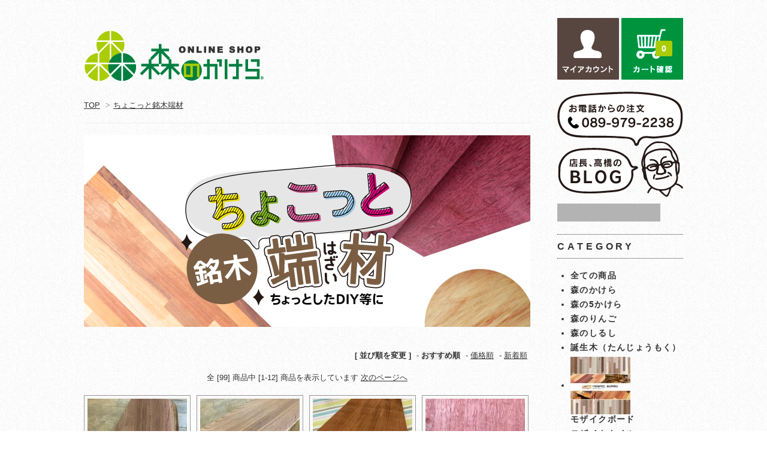

--- FILE ---
content_type: text/html; charset=EUC-JP
request_url: https://shop.morinokakera.jp/?mode=cate&cbid=2268026&csid=0
body_size: 7034
content:
<!DOCTYPE html PUBLIC "-//W3C//DTD XHTML 1.0 Transitional//EN" "http://www.w3.org/TR/xhtml1/DTD/xhtml1-transitional.dtd">
<html xmlns:og="http://ogp.me/ns#" xmlns:fb="http://www.facebook.com/2008/fbml" xmlns:mixi="http://mixi-platform.com/ns#" xmlns="http://www.w3.org/1999/xhtml" xml:lang="ja" lang="ja" dir="ltr">
<head>
<meta http-equiv="content-type" content="text/html; charset=euc-jp" />
<meta http-equiv="X-UA-Compatible" content="IE=edge,chrome=1" />
<title>ちょこっと銘木端材 - 森のかけらオンラインショップ</title>
<meta name="Keywords" content="ちょこっと銘木端材,愛媛県,松山市,大五,木材,大五木材,森のかけら,木のおもちゃ,木の種類" />
<meta name="Description" content="世界中の木を見てみたい！触ってみたいという好奇心と端材を捨てるのもったいない！」というケチ根性から生まれた「森のかけら」シリーズ。" />
<meta name="Author" content="" />
<meta name="Copyright" content="株式会社大五木材" />
<meta http-equiv="content-style-type" content="text/css" />
<meta http-equiv="content-script-type" content="text/javascript" />
<link rel="stylesheet" href="https://img20.shop-pro.jp/PA01251/980/css/4/index.css?cmsp_timestamp=20241220135004" type="text/css" />
<link rel="stylesheet" href="https://img20.shop-pro.jp/PA01251/980/css/4/product_list.css?cmsp_timestamp=20241220135004" type="text/css" />

<link rel="alternate" type="application/rss+xml" title="rss" href="https://shop.morinokakera.jp/?mode=rss" />
<link rel="alternate" media="handheld" type="text/html" href="https://shop.morinokakera.jp/?mode=cate&cbid=2268026&csid=0" />
<link rel="shortcut icon" href="https://img20.shop-pro.jp/PA01251/980/favicon.ico?cmsp_timestamp=20231219101354" />
<script type="text/javascript" src="//ajax.googleapis.com/ajax/libs/jquery/1.7.2/jquery.min.js" ></script>
<meta property="og:title" content="ちょこっと銘木端材 - 森のかけらオンラインショップ" />
<meta property="og:description" content="世界中の木を見てみたい！触ってみたいという好奇心と端材を捨てるのもったいない！」というケチ根性から生まれた「森のかけら」シリーズ。" />
<meta property="og:url" content="https://shop.morinokakera.jp?mode=cate&cbid=2268026&csid=0" />
<meta property="og:site_name" content="森のかけらオンラインショップ" />
<meta property="og:image" content=""/>
<meta name=viewport content="width=1050">
<script src="https://morinokakera.jp/shop/js/jquery-1.9.0.min.js"></script>
<script type="text/javascript" src="https://morinokakera.jp/shop/js/jquery.carouFredSel-6.2.1-packed.js"></script>
<script type="text/javascript" src="https://morinokakera.jp/shop/js/option.js"></script>
<link rel="stylesheet" type="text/css" href="https://morinokakera.jp/shop/slider/slider.css" media="all" />
<script>
  var Colorme = {"page":"product_list","shop":{"account_id":"PA01251980","title":"\u68ee\u306e\u304b\u3051\u3089\u30aa\u30f3\u30e9\u30a4\u30f3\u30b7\u30e7\u30c3\u30d7"},"basket":{"total_price":0,"items":[]},"customer":{"id":null}};

  (function() {
    function insertScriptTags() {
      var scriptTagDetails = [];
      var entry = document.getElementsByTagName('script')[0];

      scriptTagDetails.forEach(function(tagDetail) {
        var script = document.createElement('script');

        script.type = 'text/javascript';
        script.src = tagDetail.src;
        script.async = true;

        if( tagDetail.integrity ) {
          script.integrity = tagDetail.integrity;
          script.setAttribute('crossorigin', 'anonymous');
        }

        entry.parentNode.insertBefore(script, entry);
      })
    }

    window.addEventListener('load', insertScriptTags, false);
  })();
</script>
<script async src="https://zen.one/analytics.js"></script>
</head>
<body>
<meta name="colorme-acc-payload" content="?st=1&pt=10028&ut=2268026,0&at=PA01251980&v=20260115073449&re=&cn=0e4612b9b249773687cd9a79b39c9d36" width="1" height="1" alt="" /><script>!function(){"use strict";Array.prototype.slice.call(document.getElementsByTagName("script")).filter((function(t){return t.src&&t.src.match(new RegExp("dist/acc-track.js$"))})).forEach((function(t){return document.body.removeChild(t)})),function t(c){var r=arguments.length>1&&void 0!==arguments[1]?arguments[1]:0;if(!(r>=c.length)){var e=document.createElement("script");e.onerror=function(){return t(c,r+1)},e.src="https://"+c[r]+"/dist/acc-track.js?rev=3",document.body.appendChild(e)}}(["acclog001.shop-pro.jp","acclog002.shop-pro.jp"])}();</script><link href="https://fonts.googleapis.com/css?family=Open+Sans:400italic,600italic,400,600" rel="stylesheet" type="text/css" />
<div id="fb-root"></div>
<script async defer crossorigin="anonymous" src="https://connect.facebook.net/ja_JP/sdk.js#xfbml=1&version=v15.0" nonce="gyei5g3V"></script>

<div id="container">

  
  <div id="header">
    <div class="header_link">
    　<a href="https://shop.morinokakera.jp/?mode=myaccount"><img src="https://morinokakera.jp/shop/image/common/myaccount.gif" width="103" height="103" alt="マイアカウント" /></a>
      <a href="https://shop.morinokakera.jp/cart/proxy/basket?shop_id=PA01251980&shop_domain=shop.morinokakera.jp"><img src="https://morinokakera.jp/shop/image/common/cart.gif" width="103" height="103" alt="カートを確認する" /></a><div class="view_cart"><span class="count">0</span></div>
    </div>
    
    <h1 class="logo"><a href="./"><img src="https://morinokakera.jp/shop/image/common/title.png" width="300" height="90" alt="森のかけらオンラインショップ" /></a></h1>

  </div>
  

</div>
 

    
   

 <div id="container">
 
  
  <div id="main">
  
<div class="footstamp">
  <a href="./">TOP</a>
        <span>&gt;</span><a href='?mode=cate&cbid=2268026&csid=0'>ちょこっと銘木端材</a>              </div>



  <div class="cg_freespace_01"><img class="cat_main_image" src="https://morinokakera.jp/shop/image/category/hazai_meiboku.jpg" width="745" height="320" alt="銘木端材" /></div>















<div class="sort">
  <strong>[&nbsp;並び順を変更&nbsp;]</strong> - 
      <span style="font-weight: bolder;">おすすめ順</span> - 
    
      <a href="?mode=cate&cbid=2268026&csid=0&sort=p">価格順</a> - 
    
      <a href="?mode=cate&cbid=2268026&csid=0&sort=n">新着順</a>
  </div>



<div class="pager">
    全 [99] 商品中 [1-12] 商品を表示しています
      <a href="?mode=cate&cbid=2268026&csid=0&page=2">次のページへ</a>
  </div>



<div>
<div id="item_box_main">
      <div class="item_box">
      <div class="item_photo">
                  <a href="?pid=189684221"><img src="https://img20.shop-pro.jp/PA01251/980/product/189684221_th.jpg?cmsp_timestamp=20251205234127" class="item" /></a><br />
              </div>
      <div class="item_detail">
      <div class="item_name_main">
        <p class="item_name">
          <a href="?pid=189684221"><img class='new_mark_img1' src='https://img.shop-pro.jp/img/new/icons15.gif' style='border:none;display:inline;margin:0px;padding:0px;width:auto;' />#1320-B① リュウガン</a>
        </p>
      </div>
        <p class="item_price">
                    
          18,700円<br />
                            </p>
      </div>
    </div>
    
          <div class="item_box">
      <div class="item_photo">
                  <a href="?pid=189684231"><img src="https://img20.shop-pro.jp/PA01251/980/product/189684231_th.jpg?cmsp_timestamp=20251205233732" class="item" /></a><br />
              </div>
      <div class="item_detail">
      <div class="item_name_main">
        <p class="item_name">
          <a href="?pid=189684231"><img class='new_mark_img1' src='https://img.shop-pro.jp/img/new/icons15.gif' style='border:none;display:inline;margin:0px;padding:0px;width:auto;' />#1320-B② リュウガン</a>
        </p>
      </div>
        <p class="item_price">
                    
          16,500円<br />
                            </p>
      </div>
    </div>
    
          <div class="item_box">
      <div class="item_photo">
                  <a href="?pid=166967181"><img src="https://img20.shop-pro.jp/PA01251/980/product/166967181_th.jpg?cmsp_timestamp=20241221191252" class="item" /></a><br />
              </div>
      <div class="item_detail">
      <div class="item_name_main">
        <p class="item_name">
          <a href="?pid=166967181"><img class='new_mark_img1' src='https://img.shop-pro.jp/img/new/icons15.gif' style='border:none;display:inline;margin:0px;padding:0px;width:auto;' />#1322 セドロ NO.②</a>
        </p>
      </div>
        <p class="item_price">
                    
          22,000円<br />
                            </p>
      </div>
    </div>
    
          <div class="item_box">
      <div class="item_photo">
                  <a href="?pid=184073323"><img src="https://img20.shop-pro.jp/PA01251/980/product/184073323_th.jpg?cmsp_timestamp=20241222225416" class="item" /></a><br />
              </div>
      <div class="item_detail">
      <div class="item_name_main">
        <p class="item_name">
          <a href="?pid=184073323"><img class='new_mark_img1' src='https://img.shop-pro.jp/img/new/icons15.gif' style='border:none;display:inline;margin:0px;padding:0px;width:auto;' />パープルハート #289-E</a>
        </p>
      </div>
        <p class="item_price">
                    
          7,150円<br />
                            </p>
      </div>
    </div>
    
        <br style="clear:both;" />
          <div class="item_box">
      <div class="item_photo">
                  <a href="?pid=184112300"><img src="https://img20.shop-pro.jp/PA01251/980/product/184112300_th.jpg?cmsp_timestamp=20241219084502" class="item" /></a><br />
              </div>
      <div class="item_detail">
      <div class="item_name_main">
        <p class="item_name">
          <a href="?pid=184112300"><img class='new_mark_img1' src='https://img.shop-pro.jp/img/new/icons38.gif' style='border:none;display:inline;margin:0px;padding:0px;width:auto;' />マニルカラ・カーリー　4本セット</a>
        </p>
      </div>
        <p class="item_price">
                    
          13,200円<br />
                            </p>
      </div>
    </div>
    
          <div class="item_box">
      <div class="item_photo">
                  <a href="?pid=184147149"><img src="https://img20.shop-pro.jp/PA01251/980/product/184147149_th.jpg?cmsp_timestamp=20241221192250" class="item" /></a><br />
              </div>
      <div class="item_detail">
      <div class="item_name_main">
        <p class="item_name">
          <a href="?pid=184147149"><img class='new_mark_img1' src='https://img.shop-pro.jp/img/new/icons15.gif' style='border:none;display:inline;margin:0px;padding:0px;width:auto;' />#1322 セドロ NO.③</a>
        </p>
      </div>
        <p class="item_price">
                    
          16,500円<br />
                            </p>
      </div>
    </div>
    
          <div class="item_box">
      <div class="item_photo">
                  <a href="?pid=184147438"><img src="https://img20.shop-pro.jp/PA01251/980/product/184147438_th.jpg?cmsp_timestamp=20241221195853" class="item" /></a><br />
              </div>
      <div class="item_detail">
      <div class="item_name_main">
        <p class="item_name">
          <a href="?pid=184147438"><img class='new_mark_img1' src='https://img.shop-pro.jp/img/new/icons15.gif' style='border:none;display:inline;margin:0px;padding:0px;width:auto;' />#1322 セドロ NO.⑤</a>
        </p>
      </div>
        <p class="item_price">
                    
          26,400円<br />
                            </p>
      </div>
    </div>
    
          <div class="item_box">
      <div class="item_photo">
                  <a href="?pid=184147509"><img src="https://img20.shop-pro.jp/PA01251/980/product/184147509_th.jpg?cmsp_timestamp=20241221202031" class="item" /></a><br />
              </div>
      <div class="item_detail">
      <div class="item_name_main">
        <p class="item_name">
          <a href="?pid=184147509"><img class='new_mark_img1' src='https://img.shop-pro.jp/img/new/icons15.gif' style='border:none;display:inline;margin:0px;padding:0px;width:auto;' />#1322 セドロ NO.④</a>
        </p>
      </div>
        <p class="item_price">
                    
          3,850円<br />
                            </p>
      </div>
    </div>
    
        <br style="clear:both;" />
          <div class="item_box">
      <div class="item_photo">
                  <a href="?pid=184148511"><img src="https://img20.shop-pro.jp/PA01251/980/product/184148511_th.jpg?cmsp_timestamp=20241221234205" class="item" /></a><br />
              </div>
      <div class="item_detail">
      <div class="item_name_main">
        <p class="item_name">
          <a href="?pid=184148511"><img class='new_mark_img1' src='https://img.shop-pro.jp/img/new/icons15.gif' style='border:none;display:inline;margin:0px;padding:0px;width:auto;' />♯1458  ブラック・ウォールナット No①</a>
        </p>
      </div>
        <p class="item_price">
                    
          6,050円<br />
                            </p>
      </div>
    </div>
    
          <div class="item_box">
      <div class="item_photo">
                  <a href="?pid=184159605"><img src="https://img20.shop-pro.jp/PA01251/980/product/184159605_th.jpg?cmsp_timestamp=20241222222857" class="item" /></a><br />
              </div>
      <div class="item_detail">
      <div class="item_name_main">
        <p class="item_name">
          <a href="?pid=184159605"><img class='new_mark_img1' src='https://img.shop-pro.jp/img/new/icons15.gif' style='border:none;display:inline;margin:0px;padding:0px;width:auto;' />パープルハート #289-F</a>
        </p>
      </div>
        <p class="item_price">
                    
          0円<br />
                    <div id="sold_out_top">
				<span class="sold_out_toptext">SOLD OUT</span></div>        </p>
      </div>
    </div>
    
          <div class="item_box">
      <div class="item_photo">
                  <a href="?pid=186311053"><img src="https://img20.shop-pro.jp/PA01251/980/product/186311053_th.jpg?cmsp_timestamp=20250428110451" class="item" /></a><br />
              </div>
      <div class="item_detail">
      <div class="item_name_main">
        <p class="item_name">
          <a href="?pid=186311053">#1288ーC　オバンコール</a>
        </p>
      </div>
        <p class="item_price">
                    
          11,000円<br />
                            </p>
      </div>
    </div>
    
          <div class="item_box">
      <div class="item_photo">
                  <a href="?pid=186311061"><img src="https://img20.shop-pro.jp/PA01251/980/product/186311061_th.jpg?cmsp_timestamp=20250428110536" class="item" /></a><br />
              </div>
      <div class="item_detail">
      <div class="item_name_main">
        <p class="item_name">
          <a href="?pid=186311061">#1288ーD　オバンコール</a>
        </p>
      </div>
        <p class="item_price">
                    
          0円<br />
                    <div id="sold_out_top">
				<span class="sold_out_toptext">SOLD OUT</span></div>        </p>
      </div>
    </div>
    
      </div>  
</div>


<br class="clear" />


<div class="pager">
    全 [99] 商品中 [1-12] 商品を表示しています
      <a href="?mode=cate&cbid=2268026&csid=0&page=2">次のページへ</a>
  </div>











    
  <div class="box" id="box_recentlychecked">
    </div>
    
    </div>
  


<div id="side">

    <img src="https://morinokakera.jp/shop/image/common/side/tel.gif" width="210" height="91" alt="お電話からの注文TEL089-979-2238" />
    <a href="https://morinokakera.jp/?page_id=78640"><img src="https://morinokakera.jp/shop/image/common/side/blog.gif" width="210" height="85" alt="店長、高橋のBLOG" /></a>

    
    <div class="search">
      <form action="https://shop.morinokakera.jp/" method="GET" id="search">
        <input type="hidden" name="mode" value="srh" />
        <input type="text" name="keyword" class="searcharea">
        <input type="submit" value="" id="image-btn" />
      </form>
    </div>
    
    

  
  <div class="box" id="box_category">
  <h3>CATEGORY</h3>
  <ul>
    <li><a href="/?mode=srh&cid=&keyword=">全ての商品</a></li>
                <li><a href="https://shop.morinokakera.jp/?mode=cate&cbid=1589772&csid=0">森のかけら</a></li>
                      <li><a href="https://shop.morinokakera.jp/?mode=cate&cbid=1608755&csid=0">森の5かけら</a></li>
                      <li><a href="https://shop.morinokakera.jp/?mode=cate&cbid=1608760&csid=0">森のりんご</a></li>
                      <li><a href="https://shop.morinokakera.jp/?mode=cate&cbid=1608763&csid=0">森のしるし</a></li>
                      <li><a href="https://shop.morinokakera.jp/?mode=cate&cbid=2075431&csid=0">誕生木（たんじょうもく）</a></li>
                      <li>
      <a href="https://shop.morinokakera.jp/?mode=cate&cbid=2214915&csid=0"><img src="https://img20.shop-pro.jp/PA01251/980/category/2214915_0.jpg?cmsp_timestamp=20240421145728" /></a><br />
      <a href="https://shop.morinokakera.jp/?mode=cate&cbid=2214915&csid=0">モザイクボード</a>
      </li>
                      <li><a href="https://shop.morinokakera.jp/?mode=cate&cbid=2265867&csid=0">モザイクタイル</a></li>
                      <li><a href="https://shop.morinokakera.jp/?mode=cate&cbid=1608759&csid=0">木言葉書</a></li>
                      <li><a href="https://shop.morinokakera.jp/?mode=cate&cbid=1608758&csid=0">円き箱</a></li>
                      <li><a href="https://shop.morinokakera.jp/?mode=cate&cbid=1608762&csid=0">森のたまご</a></li>
                      <li><a href="https://shop.morinokakera.jp/?mode=cate&cbid=1608761&csid=0">森のこだま</a></li>
                      <li><a href="https://shop.morinokakera.jp/?mode=cate&cbid=1608757&csid=0">円い森</a></li>
                      <li><a href="https://shop.morinokakera.jp/?mode=cate&cbid=1608756&csid=0">膳</a></li>
                      <li><a href="https://shop.morinokakera.jp/?mode=cate&cbid=2782298&csid=0">福よぶ干支の寅グッズ</a></li>
                      <li>
      <a href="https://shop.morinokakera.jp/?mode=cate&cbid=2782299&csid=0"><img src="https://img20.shop-pro.jp/PA01251/980/category/2782299_0.jpg?cmsp_timestamp=20240424223257" /></a><br />
      <a href="https://shop.morinokakera.jp/?mode=cate&cbid=2782299&csid=0">魅惑のパプアニューギニア材</a>
      </li>
                      <li><a href="https://shop.morinokakera.jp/?mode=cate&cbid=2217932&csid=0">ちょこっと端材</a></li>
                      <li><a href="https://shop.morinokakera.jp/?mode=cate&cbid=2268026&csid=0">ちょこっと銘木端材</a></li>
                      <li><a href="https://shop.morinokakera.jp/?mode=cate&cbid=2396223&csid=0">ちょこっと耳付き板</a></li>
                      <li><a href="https://shop.morinokakera.jp/?mode=cate&cbid=2391003&csid=0">森の砂　morinosuna</a></li>
                      <li><a href="https://shop.morinokakera.jp/?mode=cate&cbid=2703242&csid=0">森のかけら玉</a></li>
                      <li><a href="https://shop.morinokakera.jp/?mode=cate&cbid=2365793&csid=0">自由工作・発想無限</a></li>
                      <li><a href="https://shop.morinokakera.jp/?mode=cate&cbid=2679236&csid=0">フルーツウッド</a></li>
                      <li><a href="https://shop.morinokakera.jp/?mode=cate&cbid=2214917&csid=0">ブタマジロ</a></li>
                      <li><a href="https://shop.morinokakera.jp/?mode=cate&cbid=2266860&csid=0">その他</a></li>
                      <li><a href="https://shop.morinokakera.jp/?mode=cate&cbid=2648713&csid=0">週替わり特価品コーナー</a></li>
                      <li>
      <a href="https://shop.morinokakera.jp/?mode=cate&cbid=2358887&csid=0"><img src="https://img20.shop-pro.jp/PA01251/980/category/2358887_0.png?cmsp_timestamp=20240418153746" /></a><br />
      <a href="https://shop.morinokakera.jp/?mode=cate&cbid=2358887&csid=0">かわりもの</a>
      </li>
                      <li><a href="https://shop.morinokakera.jp/?mode=cate&cbid=2220835&csid=0">アウトレット・OUTLET</a></li>
                      <li>
      <a href="https://shop.morinokakera.jp/?mode=cate&cbid=2911479&csid=0"><img src="https://img20.shop-pro.jp/PA01251/980/category/2911479_0.png?cmsp_timestamp=20240418113110" /></a><br />
      <a href="https://shop.morinokakera.jp/?mode=cate&cbid=2911479&csid=0">象嵌細工用木材</a>
      </li>
            </ul>
  
      
  </div>
  

 
	
<!--
<div class="box2" id="box_freepage">
    
<h3>CALENDER</h3>

<table style="margin-bottom:10px;" border="" cellpadding="2" cellspacing="1" bgcolor="#999999" width="210">
<tr align="center" bgcolor="#FFFFFF">
<td colspan="7">2023年2月</td>
</tr>
<tr align="center" bgcolor="#999999">
<td>日</td>
<td>月</td>
<td>火</td>
<td>水</td>
<td>木</td>
<td>金</td>
<td>土</td>
</tr>
<tr align="center" bgcolor="#FFFFFF">
<td></td>
<td></td>
<td></td>
<td>1</td>
<td>2</td>
<td>3</td>
<td bgcolor="#6183aa">4</td>
</tr>
<tr align="center" bgcolor="#FFFFFF">
<td bgcolor="#ff6666">5</td>
<td>6</td>
<td>7</td>
<td>8</td>
<td>9</td>
<td>10</td>
<td bgcolor="#ff6666">11</td>
</tr>
<tr align="center" bgcolor="#FFFFFF">
<td bgcolor="#ff6666">12</td>
<td>13</td>
<td>14</td>
<td>15</td>
<td>16</td>
<td>17</td>
<td bgcolor="#6183aa">18</td>
</tr>
<tr align="center" bgcolor="#FFFFFF">
<td bgcolor="#ff6666">19</td>
<td>20</td>
<td>21</td>
<td>22</td>
<td bgcolor="#ff6666">23</td>
<td>24</td>
<td bgcolor="#6183aa">25</td>
</tr>
<tr align="center" bgcolor="#FFFFFF">
<td bgcolor="#ff6666">26</td>
<td>27</td>
<td>28</td>
<td></td>
<td></td>
<td></td>
<td></td>
</tr>
</table>

<table style="margin-bottom:10px;" border="" cellpadding="2" cellspacing="1" bgcolor="#999999" width="210">
<tr align="center" bgcolor="#FFFFFF">
<td colspan="7">2023年3月</td>
</tr>
<tr align="center" bgcolor="#999999">
<td>日</td>
<td>月</td>
<td>火</td>
<td>水</td>
<td>木</td>
<td>金</td>
<td>土</td>
</tr>
<tr align="center" bgcolor="#FFFFFF">
<td></td>
<td></td>
<td></td>
<td>1</td>
<td>2</td>
<td>3</td>
<td bgcolor="#6183aa">4</td>
</tr>
<tr align="center" bgcolor="#FFFFFF">
<td bgcolor="#ff6666">5</td>
<td>6</td>
<td>7</td>
<td>8</td>
<td>9</td>
<td>10</td>
<td bgcolor="#ff6666">11</td>
</tr>
<tr align="center" bgcolor="#FFFFFF">
<td bgcolor="#ff6666">12</td>
<td>13</td>
<td>14</td>
<td>15</td>
<td>16</td>
<td>17</td>
<td bgcolor="#6183aa">18</td>
</tr>
<tr align="center" bgcolor="#FFFFFF">
<td bgcolor="#ff6666">19</td>
<td>20</td>
<td bgcolor="#ff6666">21</td>
<td>22</td>
<td>23</td>
<td>24</td>
<td bgcolor="#ff6666">25</td>
</tr>
<tr align="center" bgcolor="#FFFFFF">
<td bgcolor="#ff6666">26</td>
<td>27</td>
<td>28</td>
<td>29</td>
<td>30</td>
<td>31</td>
<td></td>
</tr>
</table>

<font color="#6183aa">■</font>はオンラインショップの受付、発送はお休みですが、
会社は営業しております。<br/>
<font color="#FF6666">■</font>がオンラインショップ、会社とも定休日です。<br/><br/>		
営業時間／8時00分～17時00分

</div>
-->
	
    
        <div class="box" id="box_recommend">
    <h3>RECOMMENDED</h3>
    <ul>
                <li><a href="?pid=100886739"><img class='new_mark_img1' src='https://img.shop-pro.jp/img/new/icons31.gif' style='border:none;display:inline;margin:0px;padding:0px;width:auto;' />森のかけら・世界の100　※特別販売</a></li>
                <li><a href="?pid=102363428">森のかけら専用フレーム</a></li>
                <li><a href="?pid=108911238">森のりんごプレミア　　ゼブラウッド</a></li>
                <li><a href="?pid=108912186">森のかけらフレーム289・フルセット</a></li>
                <li><a href="?pid=109082696">森の毒りんご　　　   アセビ（馬酔木）</a></li>
                <li><a href="?pid=109124714">モザイクボード  TYPE1　3000X600X30</a></li>
                <li><a href="?pid=109685406">森のかけら　ハーフ＆ハーフ〔樹種お任せ〕</a></li>
                <li><a href="?pid=110000420"><img class='new_mark_img1' src='https://img.shop-pro.jp/img/new/icons48.gif' style='border:none;display:inline;margin:0px;padding:0px;width:auto;' />森のかけら日本の100　レーザーネーム仕様・限定1セット</a></li>
                <li><a href="?pid=110000433"><img class='new_mark_img1' src='https://img.shop-pro.jp/img/new/icons51.gif' style='border:none;display:inline;margin:0px;padding:0px;width:auto;' />森のかけら世界の100　レーザーネーム仕様・限定品</a></li>
                <li><a href="?pid=110000662">森のかけらプレミア36　レーザーネーム仕様・限定品</a></li>
                <li><a href="?pid=110001356">森のかけらプレミア36</a></li>
                <li><a href="?pid=110118608">モザイクボード　端材A（※）</a></li>
            </ul>
    </div>
        

    
        

      
    
    
    <div class="box2" id="box_freepage">
    <h3>INFORMAITON</h3>
      <ul>
        <li><a href="https://shop.morinokakera.jp/?mode=myaccount">マイアカウント</a></li>
        <li><a href="https://morinokakera.shop-pro.jp/customer/inquiries/new">お問い合わせ</a></li>
        <li><a href="https://shop.morinokakera.jp/?mode=privacy">プライバシーポリシー</a></li>
        <li><a href="https://shop.morinokakera.jp/?mode=sk#payment">お支払い方法について</a></li>
        <li><a href="https://shop.morinokakera.jp/?mode=sk#delivery">配送方法・送料について</a></li>
        <li><a href="https://shop.morinokakera.jp/?mode=sk">特定商取引法に基づく表記</a></li>
        <li><a href="https://shop.morinokakera.jp/?mode=rss">RSS</a> / <a href="https://shop.morinokakera.jp/?mode=atom">ATOM</a></li>
				<li></li>
      </ul>
      <a href="https://morinokakera.shop-pro.jp/customer/inquiries/new"><img src="https://morinokakera.jp/shop/image/common/side/info_banner1.gif" width="210" height="68" alt="お問い合わせ" /></a>
      <a href="https://morinokakera.jp" target=”_blank”> <img src="https://morinokakera.jp/shop/image/common/side/info_banner2.gif" width="210" height="68" alt="オフィシャル" /></a>
    </div>
    
    
    
    
    
        

      
            

    
    
        

    
    
        

    </div>
  

</div>

  
  <div id="footer">
   <div id="footer_in">
     <div id="footer_left">
       <h2>支払い方法について</h2>
       <h3 class="fast">銀行振り込み</h3>
			 <div id="bank_box"><b>楽天銀行　第一営業支店</b><br/>普通 7574263　パルネット<br/><b>愛媛銀行　久米支店</b><br/>普通 3902133　パルネット</div><br/>
       ご注文時にいただいたお名前にてお振込をお願いいたします。銀行振込手数料はお客様のご負担となりますのでご了承ください。
       <h3>クレジットカード決済</h3>
クロネコヤマトのクレジット決済です。<br/>
お客様が入力されたカード情報は当店に送られる事無く、カード情報入力画面は暗号化で保護されています。<br/>
<img style="margin-top:15px;" src="https://morinokakera.jp/shop/card.png" width="260"><br/>
</div>
     
     <div id="footer_right">
      <h2>商品のお届けについて</h2>
			ゆうメール／ゆうパック／ヤマト運輸／西濃運輸にて配送致します。<br/>
      商品によって、運送会社等が異なります。

      <h3>お届け時間指定について</h3>
      時間指定をお選びいただけます。時間指定は運送会社によって異なります。<br/>
      配達日のご指定に関しましては、ご希望に添えない場合もございますので、<br/>
			 ご了承ください。<br/>
      配送に関するご要望には、できる限り対応いたします。 <br/>
      <h2 class="fast">製造元（商品のお問い合わせ）</h2>
      お電話以外にも、郵便、FAX、メールなどでもお問い合わせを承っております。<br>
      受付時間：電話でのお問い合わせは弊社営業日8時00分～17時00分<br>
      ショップ名：森のかけら　ONLINE　SHOP<br>
      住所：〒791-8001松山市平田町455<br>
      TEL	089-979-2238　FAX	089-979-2239<br>
      URL	http://morinokakera.jp/<br>
			 <h2 class="fast">販売に関するお問い合わせ</h2>
			 株式会社パルス・デザイン<br>
			 パルネット事業部<br>
			 TEL	089-932-1131　FAX	089-932-1137<br>
			 E-mail palnet@pulse-jp.com<br>
     </div>
	<div id="footer_topbt"><a href="#container"><img src="https://morinokakera.jp/shop/image/common/footer/page_top.gif" width="65" height="65" alt="ページトップ" /></a></div>
   </div>
  </div>
 <div id="copyright"><div id="footer_in">Copyright &#169;Daigomokuzai Inc.,All Rights Reserved.</div></div>
  <script type="text/javascript" src="https://shop.morinokakera.jp/js/cart.js" ></script>
<script type="text/javascript" src="https://shop.morinokakera.jp/js/async_cart_in.js" ></script>
<script type="text/javascript" src="https://shop.morinokakera.jp/js/product_stock.js" ></script>
<script type="text/javascript" src="https://shop.morinokakera.jp/js/js.cookie.js" ></script>
<script type="text/javascript" src="https://shop.morinokakera.jp/js/favorite_button.js" ></script>
</body></html>

--- FILE ---
content_type: text/css
request_url: https://img20.shop-pro.jp/PA01251/980/css/4/product_list.css?cmsp_timestamp=20241220135004
body_size: 584
content:
/* カテゴリ・グループのフリースペース内全体の指定 */
.cg_freespace_01 {
  text-align: justify;
  padding:0;
  margin:20px 0 20px 0;}

.cg_freespace_01 .cat_main_image{
  margin-bottom:20px;
}

.cg_freespace_01 h3{
  letter-spacing:0.1em;
  font-size:20px;
  padding-bottom:15px;
  color:#009245;}

.cg_freespace_01 h2{
  letter-spacing:0.1em;
  font-size:30px;
  padding:10px 0;
  color:#534741;}

.cg_freespace_02 {
  padding:0;
  margin:20px 0 20px 0;
}
/* カテゴリ・グループのフリースペース内の<p>タグの余白設定 */
.cg_freespace_01 p,
.cg_freespace_02 p {
  margin:0 0 10px 0;
}
/* カテゴリ・グループのフリースペース内の<ul>タグの余白設定 */
.cg_freespace_01 ul,
.cg_freespace_02 ul {
  margin:0 0 10px 20px;
  padding:0;
}

--- FILE ---
content_type: application/javascript
request_url: https://morinokakera.jp/shop/js/option.js
body_size: 93
content:
$(function() {
  $('#carousel').carouFredSel({
    width: '100%',
    items: {
      visible: 3,
      start: -1
    },
    scroll: {
      items: 1,
      duration: 1000,
      timeoutDuration: 4000
    },
    prev: '#prev',
    next: '#next',
  });
});